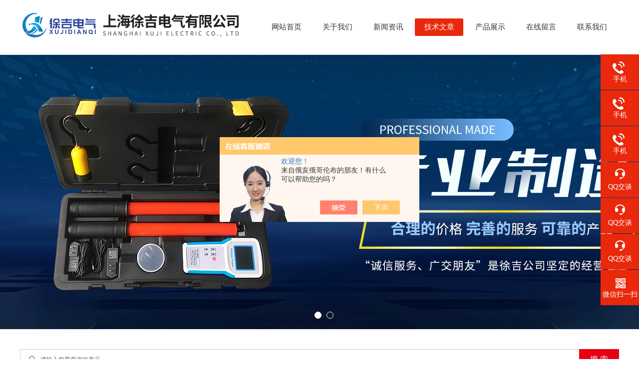

--- FILE ---
content_type: text/html; charset=utf-8
request_url: http://www.sute8888.com/Article-3120815.html
body_size: 12799
content:
<!DOCTYPE html PUBLIC "-//W3C//DTD XHTML 1.0 Transitional//EN" "http://www.w3.org/TR/xhtml1/DTD/xhtml1-transitional.dtd">
<html xmlns="http://www.w3.org/1999/xhtml">
<head>
<meta http-equiv="Content-Type" content="text/html; charset=utf-8" />
<meta http-equiv="x-ua-compatible" content="ie=edge,chrome=1">
<title>无线核相器高频传输，适应性强-上海徐吉电气有限公司</title>
<META NAME="Keywords" CONTENT="无线核相器">
<META NAME="Description" CONTENT="　　无线核相器具备很强的抗干扰性，符合（ EMC ）标准要求，适应各种电磁场干扰场合。将被测高电压相位信号由采集器取出，经过处理后直接发射出去。由核相仪接收并进行相位比较，对核相后的结果定位。无线核相器密封性好，操作方便，现场即可带电校验，且分量轻，携带方便，是核对相位的最佳工具。">
<link rel="stylesheet" type="text/css" href="/Skins/250269/css/style.css"  />
<script type="text/javascript" src="/Skins/250269/js/jquery.pack.js"></script>  
<script type="text/javascript" src="/Skins/250269/js/jquery.SuperSlide.js"></script>
<!--导航当前状态 JS-->
<script language="javascript" type="text/javascript"> 
	var nav= '4';
</script>
<!--导航当前状态 JS END-->
<link rel="shortcut icon" href="/skins/250269/favicon.ico">
<script type="application/ld+json">
{
"@context": "https://ziyuan.baidu.com/contexts/cambrian.jsonld",
"@id": "http://www.sute8888.com/Article-3120815.html",
"title": "无线核相器高频传输，适应性强",
"pubDate": "2022-08-31T15:41:55",
"upDate": "2022-08-31T15:41:55"
    }</script>
<script language="javaScript" src="/js/JSChat.js"></script><script language="javaScript">function ChatBoxClickGXH() { DoChatBoxClickGXH('https://chat.chem17.com',238994) }</script><script>!window.jQuery && document.write('<script src="https://public.mtnets.com/Plugins/jQuery/2.2.4/jquery-2.2.4.min.js">'+'</scr'+'ipt>');</script><script type="text/javascript" src="https://chat.chem17.com/chat/KFCenterBox/250269"></script><script type="text/javascript" src="https://chat.chem17.com/chat/KFLeftBox/250269"></script><script>
(function(){
var bp = document.createElement('script');
var curProtocol = window.location.protocol.split(':')[0];
if (curProtocol === 'https') {
bp.src = 'https://zz.bdstatic.com/linksubmit/push.js';
}
else {
bp.src = 'http://push.zhanzhang.baidu.com/push.js';
}
var s = document.getElementsByTagName("script")[0];
s.parentNode.insertBefore(bp, s);
})();
</script>
</head>

<body>
<div id="header">
  <div class="logo fl"><a href="/"><img src="/skins/250269/images/logo.png" alt="上海徐吉电气有限公司" /></a></div>
  <div id="menu" class="fr">
    <ul id="nav">
      <li id="navId1"><a href="/">网站首页</a></li>
      <li id="navId2"><a href="/aboutus.html">关于我们</a></li>
      <li id="navId3"><a href="/news.html">新闻资讯</a></li>
      <li id="navId4"><a href="/article.html">技术文章</a></li>
      <li id="navId5"><a href="/products.html">产品展示</a> </li>
      <li id="navId6"><a href="/order.html">在线留言</a></li>
      <li id="navId7"><a href="/contact.html">联系我们</a></li>
    </ul>
  </div>
</div>
<script language="javascript" type="text/javascript">
try {
  document.getElementById("navId" + nav).className = "cur";
}
catch (e) {}
</script>

<div id="banner_big" class="clearfix">
  <div class="picBtnLeft"> 
    <!-- 数字按钮-->
    <div class="hd">
      <ul>
        <li></li>
        <li></li>
      </ul>
    </div>
    <div class="bd">
      <ul>
        <li>
          <div class="bg"></div>
          <div class="pic"><a href="/"><img src="/skins/250269/images/banner1.jpg"/></a></div>
          <div class="title"><a></a></div>
        </li>
        <li>
          <div class="bg"></div>
          <div class="pic"><a href="/"><img src="/skins/250269/images/banner2.jpg"/></a></div>
          <div class="title"><a></a></div>
        </li>
      </ul>
    </div>
  </div>
  <script type="text/javascript">jQuery("#banner_big .picBtnLeft").slide({ mainCell:".bd ul",autoPlay:false });</script> 
</div>
<div class="sousuo">
  <form id="form1" name="tk"  method="post" onsubmit="return checkFrom(this);" action="/products.html">
    <input name="" type="submit" class="ss_an" value="搜 索"/>
    <input type="text" name="keyword" class="ss_input" onfocus="if (value =='请输入您要查询的产品'){value =''}" onblur="if (value =='')" value="请输入您要查询的产品" />
  </form>
</div>

<script src="http://www.chem17.com/mystat.aspx?u=sute9"></script>
<div id="contant">
  <div class="list_box"> 
    <div class="lift_zuo cl">
<div class="">  
        <div class="n_pro_list">
            <div class="proL">
            <div class="ttl">产品目录<img src="/Skins/250269/images/down.png" onclick="test(this)"></div>
            <ul class="yjk" id="div2">

                <li class="yj"><a href="/ParentList-1268923.html" class="yja">无线核相器</a><a style="cursor:Hand" onclick="showsubmenu('无线核相器')" class="dj">点击</a>
                <div id="submenu_无线核相器" style="display:none">
                <ul>
    	
                </ul>
                </div>
                </li> 
  
                <li class="yj"><a href="/ParentList-1419789.html" class="yja">WHX-300B无线核相仪</a><a style="cursor:Hand" onclick="showsubmenu('WHX-300B无线核相仪')" class="dj">点击</a>
                <div id="submenu_WHX-300B无线核相仪" style="display:none">
                <ul>
    	
                </ul>
                </div>
                </li> 
  
                <li class="yj"><a href="/ParentList-1419790.html" class="yja">WHX-600A无线高压核相仪</a><a style="cursor:Hand" onclick="showsubmenu('WHX-600A无线高压核相仪')" class="dj">点击</a>
                <div id="submenu_WHX-600A无线高压核相仪" style="display:none">
                <ul>
    	
                </ul>
                </div>
                </li> 
  
                <li class="yj"><a href="/ParentList-1419791.html" class="yja">SHX-2000YIII无线高压核相仪</a><a style="cursor:Hand" onclick="showsubmenu('SHX-2000YIII无线高压核相仪')" class="dj">点击</a>
                <div id="submenu_SHX-2000YIII无线高压核相仪" style="display:none">
                <ul>
    	
                </ul>
                </div>
                </li> 
  
                <li class="yj"><a href="/ParentList-1419792.html" class="yja">数字高压无线核相仪</a><a style="cursor:Hand" onclick="showsubmenu('数字高压无线核相仪')" class="dj">点击</a>
                <div id="submenu_数字高压无线核相仪" style="display:none">
                <ul>
    	
                </ul>
                </div>
                </li> 
  
                <li class="yj"><a href="/ParentList-1419793.html" class="yja">远程无线核相仪</a><a style="cursor:Hand" onclick="showsubmenu('远程无线核相仪')" class="dj">点击</a>
                <div id="submenu_远程无线核相仪" style="display:none">
                <ul>
    	
                </ul>
                </div>
                </li> 
  
                <li class="yj"><a href="/ParentList-1419794.html" class="yja">全智能无线核相仪</a><a style="cursor:Hand" onclick="showsubmenu('全智能无线核相仪')" class="dj">点击</a>
                <div id="submenu_全智能无线核相仪" style="display:none">
                <ul>
    	
                </ul>
                </div>
                </li> 
  
                <li class="yj"><a href="/ParentList-1420052.html" class="yja">WHX-700A无线核相仪</a><a style="cursor:Hand" onclick="showsubmenu('WHX-700A无线核相仪')" class="dj">点击</a>
                <div id="submenu_WHX-700A无线核相仪" style="display:none">
                <ul>
    	
                </ul>
                </div>
                </li> 
  
                <li class="yj"><a href="/ParentList-1419795.html" class="yja">卫星授时远程无线核相仪</a><a style="cursor:Hand" onclick="showsubmenu('卫星授时远程无线核相仪')" class="dj">点击</a>
                <div id="submenu_卫星授时远程无线核相仪" style="display:none">
                <ul>
    	
                </ul>
                </div>
                </li> 
  
                <li class="yj"><a href="/ParentList-1268920.html" class="yja">全智能无线核相器</a><a style="cursor:Hand" onclick="showsubmenu('全智能无线核相器')" class="dj">点击</a>
                <div id="submenu_全智能无线核相器" style="display:none">
                <ul>
    
                <li><a href="/SonList-1268921.html">全智能无线核相器</a></li>
	
                </ul>
                </div>
                </li> 
  
                <li class="yj"><a href="/ParentList-1268913.html" class="yja">远程无线核相器</a><a style="cursor:Hand" onclick="showsubmenu('远程无线核相器')" class="dj">点击</a>
                <div id="submenu_远程无线核相器" style="display:none">
                <ul>
    
                <li><a href="/SonList-1268914.html">远程无线核相器</a></li>
	
                </ul>
                </div>
                </li> 
  
                <li class="yj"><a href="/ParentList-1268907.html" class="yja">语音高压无线核相器</a><a style="cursor:Hand" onclick="showsubmenu('语音高压无线核相器')" class="dj">点击</a>
                <div id="submenu_语音高压无线核相器" style="display:none">
                <ul>
    
                <li><a href="/SonList-1268908.html">语音高压无线核相器</a></li>
	
                </ul>
                </div>
                </li> 
  
                <li class="yj"><a href="/ParentList-1268918.html" class="yja">数字高压无线核相器</a><a style="cursor:Hand" onclick="showsubmenu('数字高压无线核相器')" class="dj">点击</a>
                <div id="submenu_数字高压无线核相器" style="display:none">
                <ul>
    
                <li><a href="/SonList-1268919.html">数字高压无线核相器</a></li>
	
                </ul>
                </div>
                </li> 
  
                <li class="yj"><a href="/ParentList-1268915.html" class="yja">卫星授时远程无线核相器</a><a style="cursor:Hand" onclick="showsubmenu('卫星授时远程无线核相器')" class="dj">点击</a>
                <div id="submenu_卫星授时远程无线核相器" style="display:none">
                <ul>
    
                <li><a href="/SonList-1268916.html">卫星授时远程无线核相器</a></li>
	
                </ul>
                </div>
                </li> 
  
                <li class="yj"><a href="/ParentList-1268910.html" class="yja">卫星授时超远距离无线核相器</a><a style="cursor:Hand" onclick="showsubmenu('卫星授时超远距离无线核相器')" class="dj">点击</a>
                <div id="submenu_卫星授时超远距离无线核相器" style="display:none">
                <ul>
    
                <li><a href="/SonList-1268911.html">卫星授时超远距离无线核相器</a></li>
	
                </ul>
                </div>
                </li> 
  
                <li class="yj"><a href="/ParentList-1271555.html" class="yja">高压无线核相仪</a><a style="cursor:Hand" onclick="showsubmenu('高压无线核相仪')" class="dj">点击</a>
                <div id="submenu_高压无线核相仪" style="display:none">
                <ul>
    
                <li><a href="/SonList-1271557.html">高压无线核相器</a></li>
	
                </ul>
                </div>
                </li> 
  
                <li class="yj"><a href="/ParentList-1420803.html" class="yja">TAG-8000无线核相仪</a><a style="cursor:Hand" onclick="showsubmenu('TAG-8000无线核相仪')" class="dj">点击</a>
                <div id="submenu_TAG-8000无线核相仪" style="display:none">
                <ul>
    	
                </ul>
                </div>
                </li> 
  
                <li class="yj"><a href="/ParentList-1420804.html" class="yja">WHX-300C无线核相仪</a><a style="cursor:Hand" onclick="showsubmenu('WHX-300C无线核相仪')" class="dj">点击</a>
                <div id="submenu_WHX-300C无线核相仪" style="display:none">
                <ul>
    	
                </ul>
                </div>
                </li> 
  
                <li class="yj"><a href="/ParentList-1420805.html" class="yja">KT7900无线高低压核相仪</a><a style="cursor:Hand" onclick="showsubmenu('KT7900无线高低压核相仪')" class="dj">点击</a>
                <div id="submenu_KT7900无线高低压核相仪" style="display:none">
                <ul>
    	
                </ul>
                </div>
                </li> 
  
                <li class="yj"><a href="/ParentList-1420806.html" class="yja">KT6900B无线高低压核相仪</a><a style="cursor:Hand" onclick="showsubmenu('KT6900B无线高低压核相仪')" class="dj">点击</a>
                <div id="submenu_KT6900B无线高低压核相仪" style="display:none">
                <ul>
    	
                </ul>
                </div>
                </li> 
  
                <li class="yj"><a href="/ParentList-1420829.html" class="yja">KT6900无线高低压核相仪</a><a style="cursor:Hand" onclick="showsubmenu('KT6900无线高低压核相仪')" class="dj">点击</a>
                <div id="submenu_KT6900无线高低压核相仪" style="display:none">
                <ul>
    	
                </ul>
                </div>
                </li> 
  
                <li class="yj"><a href="/ParentList-1420837.html" class="yja">TAG6000高压无线核相器</a><a style="cursor:Hand" onclick="showsubmenu('TAG6000高压无线核相器')" class="dj">点击</a>
                <div id="submenu_TAG6000高压无线核相器" style="display:none">
                <ul>
    	
                </ul>
                </div>
                </li> 
  
                <li class="yj"><a href="/ParentList-1420850.html" class="yja">TAG5000型无线核相器</a><a style="cursor:Hand" onclick="showsubmenu('TAG5000型无线核相器')" class="dj">点击</a>
                <div id="submenu_TAG5000型无线核相器" style="display:none">
                <ul>
    	
                </ul>
                </div>
                </li> 
  
                <li class="yj"><a href="/ParentList-1420852.html" class="yja">WHX-I无线核相仪</a><a style="cursor:Hand" onclick="showsubmenu('WHX-I无线核相仪')" class="dj">点击</a>
                <div id="submenu_WHX-I无线核相仪" style="display:none">
                <ul>
    	
                </ul>
                </div>
                </li> 
  
                <li class="yj"><a href="/ParentList-916019.html" class="yja">高压无线核相器</a><a style="cursor:Hand" onclick="showsubmenu('高压无线核相器')" class="dj">点击</a>
                <div id="submenu_高压无线核相器" style="display:none">
                <ul>
    	
                </ul>
                </div>
                </li> 
  
                <li class="yj"><a href="/ParentList-1419796.html" class="yja">核相仪</a><a style="cursor:Hand" onclick="showsubmenu('核相仪')" class="dj">点击</a>
                <div id="submenu_核相仪" style="display:none">
                <ul>
    	
                </ul>
                </div>
                </li> 
  
                <li class="yj"><a href="/ParentList-1419797.html" class="yja">高压核相仪</a><a style="cursor:Hand" onclick="showsubmenu('高压核相仪')" class="dj">点击</a>
                <div id="submenu_高压核相仪" style="display:none">
                <ul>
    	
                </ul>
                </div>
                </li> 
  
                <li class="yj"><a href="/ParentList-1419798.html" class="yja">高压语音核相仪</a><a style="cursor:Hand" onclick="showsubmenu('高压语音核相仪')" class="dj">点击</a>
                <div id="submenu_高压语音核相仪" style="display:none">
                <ul>
    	
                </ul>
                </div>
                </li> 
  
                <li class="yj"><a href="/ParentList-1419799.html" class="yja">多功能核相仪</a><a style="cursor:Hand" onclick="showsubmenu('多功能核相仪')" class="dj">点击</a>
                <div id="submenu_多功能核相仪" style="display:none">
                <ul>
    	
                </ul>
                </div>
                </li> 
  
                <li class="yj"><a href="/ParentList-1419800.html" class="yja">FRD-10KV型语音核相仪</a><a style="cursor:Hand" onclick="showsubmenu('FRD-10KV型语音核相仪')" class="dj">点击</a>
                <div id="submenu_FRD-10KV型语音核相仪" style="display:none">
                <ul>
    	
                </ul>
                </div>
                </li> 
  
                <li class="yj"><a href="/ParentList-1419801.html" class="yja">FRD-10/35/110KV高压语音核相器</a><a style="cursor:Hand" onclick="showsubmenu('FRD-10/35/110KV高压语音核相器')" class="dj">点击</a>
                <div id="submenu_FRD-10/35/110KV高压语音核相器" style="display:none">
                <ul>
    	
                </ul>
                </div>
                </li> 
  
                <li class="yj"><a href="/ParentList-1419802.html" class="yja">DHX-II指针式高压核相仪</a><a style="cursor:Hand" onclick="showsubmenu('DHX-II指针式高压核相仪')" class="dj">点击</a>
                <div id="submenu_DHX-II指针式高压核相仪" style="display:none">
                <ul>
    	
                </ul>
                </div>
                </li> 
  
                <li class="yj"><a href="/ParentList-1419803.html" class="yja">高压核相器</a><a style="cursor:Hand" onclick="showsubmenu('高压核相器')" class="dj">点击</a>
                <div id="submenu_高压核相器" style="display:none">
                <ul>
    	
                </ul>
                </div>
                </li> 
  
                <li class="yj"><a href="/ParentList-1419804.html" class="yja">DHX型高压核相仪</a><a style="cursor:Hand" onclick="showsubmenu('DHX型高压核相仪')" class="dj">点击</a>
                <div id="submenu_DHX型高压核相仪" style="display:none">
                <ul>
    	
                </ul>
                </div>
                </li> 
  
                <li class="yj"><a href="/ParentList-1419805.html" class="yja">YH9010有线高压核相仪</a><a style="cursor:Hand" onclick="showsubmenu('YH9010有线高压核相仪')" class="dj">点击</a>
                <div id="submenu_YH9010有线高压核相仪" style="display:none">
                <ul>
    	
                </ul>
                </div>
                </li> 
  
                <li class="yj"><a href="/ParentList-1419992.html" class="yja">无线高低压核相仪</a><a style="cursor:Hand" onclick="showsubmenu('无线高低压核相仪')" class="dj">点击</a>
                <div id="submenu_无线高低压核相仪" style="display:none">
                <ul>
    	
                </ul>
                </div>
                </li> 
  
                <li class="yj"><a href="/ParentList-1420005.html" class="yja">无线高压相序测试仪</a><a style="cursor:Hand" onclick="showsubmenu('无线高压相序测试仪')" class="dj">点击</a>
                <div id="submenu_无线高压相序测试仪" style="display:none">
                <ul>
    
                <li><a href="/SonList-1420895.html">低压相序表</a></li>

                <li><a href="/SonList-1420894.html">三相数字相序表</a></li>
	
                </ul>
                </div>
                </li> 
  
                <li class="yj"><a href="/ParentList-1420346.html" class="yja">低压核相仪</a><a style="cursor:Hand" onclick="showsubmenu('低压核相仪')" class="dj">点击</a>
                <div id="submenu_低压核相仪" style="display:none">
                <ul>
    	
                </ul>
                </div>
                </li> 
  
                <li class="yj"><a href="/ParentList-1303898.html" class="yja">高压验电器</a><a style="cursor:Hand" onclick="showsubmenu('高压验电器')" class="dj">点击</a>
                <div id="submenu_高压验电器" style="display:none">
                <ul>
    	
                </ul>
                </div>
                </li> 
  
                <li class="yj"><a href="/ParentList-1301194.html" class="yja">绝缘胶垫 绝缘胶垫</a><a style="cursor:Hand" onclick="showsubmenu('绝缘胶垫 绝缘胶垫')" class="dj">点击</a>
                <div id="submenu_绝缘胶垫 绝缘胶垫" style="display:none">
                <ul>
    	
                </ul>
                </div>
                </li> 
  
                <li class="yj"><a href="/ParentList-1292646.html" class="yja">电力测试专用导线</a><a style="cursor:Hand" onclick="showsubmenu('电力测试专用导线')" class="dj">点击</a>
                <div id="submenu_电力测试专用导线" style="display:none">
                <ul>
    
                <li><a href="/SonList-1292665.html">DCC系列电力测试导线包</a></li>

                <li><a href="/SonList-1292664.html">高空测试钳</a></li>

                <li><a href="/SonList-1292663.html">JXZ系列接线柱</a></li>

                <li><a href="/SonList-1292661.html">CD系列接线柱</a></li>

                <li><a href="/SonList-1292660.html">DCC系列多功能插片</a></li>

                <li><a href="/SonList-1292658.html">CD系列多功能插片</a></li>

                <li><a href="/SonList-1292657.html">DCC系列多功能插头</a></li>

                <li><a href="/SonList-1292656.html">CD系列多功能插头</a></li>

                <li><a href="/SonList-1292655.html">多功能鳄鱼夹</a></li>

                <li><a href="/SonList-1292654.html">测试钳</a></li>

                <li><a href="/SonList-1292653.html">海豚夹</a></li>

                <li><a href="/SonList-1292652.html">护套夹子</a></li>

                <li><a href="/SonList-1292651.html">移动电缆盘</a></li>

                <li><a href="/SonList-1292650.html">电力测试专用导线</a></li>

                <li><a href="/SonList-1292648.html">铝合金仪表箱/车</a></li>

                <li><a href="/SonList-1292647.html">测试表笔</a></li>
	
                </ul>
                </div>
                </li> 
  
                <li class="yj"><a href="/ParentList-1283443.html" class="yja">绝缘电阻测试仪</a><a style="cursor:Hand" onclick="showsubmenu('绝缘电阻测试仪')" class="dj">点击</a>
                <div id="submenu_绝缘电阻测试仪" style="display:none">
                <ul>
    
                <li><a href="/SonList-1283462.html">BC系列绝缘电阻测试仪</a></li>

                <li><a href="/SonList-1283461.html">GJC-10KV高压绝缘电阻测试仪</a></li>
	
                </ul>
                </div>
                </li> 
  
                <li class="yj"><a href="/ParentList-1275178.html" class="yja">电缆故障测试仪</a><a style="cursor:Hand" onclick="showsubmenu('电缆故障测试仪')" class="dj">点击</a>
                <div id="submenu_电缆故障测试仪" style="display:none">
                <ul>
    
                <li><a href="/SonList-1275196.html">直流耐压烧穿源</a></li>

                <li><a href="/SonList-1275195.html">交联电缆外护套故障测试仪</a></li>

                <li><a href="/SonList-1275194.html">漏水检测仪</a></li>

                <li><a href="/SonList-1275193.html">直埋电缆故障测试仪</a></li>

                <li><a href="/SonList-1275192.html">光电缆路由探测仪</a></li>

                <li><a href="/SonList-1275191.html">通讯电缆故障测试仪</a></li>

                <li><a href="/SonList-1275190.html">地下电缆探测仪</a></li>

                <li><a href="/SonList-1275189.html">地埋线电缆故障测试仪</a></li>

                <li><a href="/SonList-1275188.html">路灯电缆故障检测仪</a></li>

                <li><a href="/SonList-1275187.html">电力电缆故障测试高压电源</a></li>

                <li><a href="/SonList-1275186.html">ST-2000电缆识别仪</a></li>

                <li><a href="/SonList-1275185.html">ST-6600B管线仪</a></li>

                <li><a href="/SonList-1275184.html">ST-6601A电缆试扎器</a></li>

                <li><a href="/SonList-1275183.html">电力电缆故障测试仪</a></li>

                <li><a href="/SonList-1275182.html">ST-3000B微机型电缆故障测试仪</a></li>

                <li><a href="/SonList-1275181.html">SDDL-2014智能电缆故障管理系统</a></li>

                <li><a href="/SonList-1275180.html">ST-2000型电缆故障测试仪</a></li>

                <li><a href="/SonList-1275179.html">ST-3000型电缆故障测试仪</a></li>
	
                </ul>
                </div>
                </li> 
  
                <li class="yj"><a href="/ParentList-1274348.html" class="yja">微机继电保护测试仪</a><a style="cursor:Hand" onclick="showsubmenu('微机继电保护测试仪')" class="dj">点击</a>
                <div id="submenu_微机继电保护测试仪" style="display:none">
                <ul>
    
                <li><a href="/SonList-1274359.html">SUTE660型三相微机继电保护测试系统</a></li>

                <li><a href="/SonList-1274358.html">三相微机继电保护测试系统</a></li>

                <li><a href="/SonList-1274356.html">SUTE330型三相微机继电保护测试仪</a></li>

                <li><a href="/SonList-1274355.html">六相继电保护测试仪</a></li>

                <li><a href="/SonList-1274354.html">SUTE990六相微机继电保护测试管理系统</a></li>

                <li><a href="/SonList-1274353.html">SUTE2013 光数字继电保护测试仪</a></li>

                <li><a href="/SonList-1274351.html">KJ660型微机继电保护测试仪</a></li>

                <li><a href="/SonList-1274350.html">KJ330型微机继电保护测试仪</a></li>
	
                </ul>
                </div>
                </li> 
  
                <li class="yj"><a href="/ParentList-1273929.html" class="yja">HY-103工作测振仪</a><a style="cursor:Hand" onclick="showsubmenu('HY-103工作测振仪')" class="dj">点击</a>
                <div id="submenu_HY-103工作测振仪" style="display:none">
                <ul>
    
                <li><a href="/SonList-1273950.html">HY检测仪器仪表</a></li>

                <li><a href="/SonList-1273947.html">振动变送器</a></li>

                <li><a href="/SonList-1273946.html">振动开关</a></li>

                <li><a href="/SonList-1273945.html">XZK振动监控仪</a></li>

                <li><a href="/SonList-1273943.html">ZDY振动测量仪</a></li>

                <li><a href="/SonList-1273942.html">粒子计数器</a></li>

                <li><a href="/SonList-1273941.html">测温笔</a></li>

                <li><a href="/SonList-1273939.html">测厚仪</a></li>

                <li><a href="/SonList-1273938.html">电脑振动噪声测量仪</a></li>

                <li><a href="/SonList-1273937.html">VIB-15信号变送器</a></li>

                <li><a href="/SonList-1273936.html">精密诊断仪器</a></li>

                <li><a href="/SonList-1273935.html">振动测量仪</a></li>

                <li><a href="/SonList-1273933.html">BT2000智能轴承测试仪</a></li>

                <li><a href="/SonList-1273932.html">VM63A便携式数显测振仪</a></li>

                <li><a href="/SonList-1273931.html">便携式动平衡测量仪</a></li>
	
                </ul>
                </div>
                </li> 
  
                <li class="yj"><a href="/ParentList-1273040.html" class="yja">数字双钳相位伏安表</a><a style="cursor:Hand" onclick="showsubmenu('数字双钳相位伏安表')" class="dj">点击</a>
                <div id="submenu_数字双钳相位伏安表" style="display:none">
                <ul>
    
                <li><a href="/SonList-1273055.html">双钳相位伏安表</a></li>

                <li><a href="/SonList-1273054.html">智能工频相位仪</a></li>

                <li><a href="/SonList-1273053.html">MG2000数字式双钳相位表</a></li>

                <li><a href="/SonList-1273052.html">MG2000B数字双钳相位表</a></li>

                <li><a href="/SonList-1273051.html">ML12A钳形相位伏安表</a></li>

                <li><a href="/SonList-1273050.html">ML12B双钳相位伏安表</a></li>

                <li><a href="/SonList-1273049.html">SMG2000E双钳相位表</a></li>

                <li><a href="/SonList-1273048.html">SMG2000B相位表</a></li>

                <li><a href="/SonList-1273047.html">伏安相位表类</a></li>

                <li><a href="/SonList-1273046.html">三相用电检查仪</a></li>

                <li><a href="/SonList-1273045.html">六路差动保护矢量分析</a></li>

                <li><a href="/SonList-1273044.html">三相伏安表</a></li>

                <li><a href="/SonList-1273043.html">VC850相序表</a></li>

                <li><a href="/SonList-1273042.html">三相多功能伏安相位仪</a></li>

                <li><a href="/SonList-1273041.html">数字双钳相位伏安表</a></li>
	
                </ul>
                </div>
                </li> 
  
                <li class="yj"><a href="/ParentList-1272674.html" class="yja">无局放试验变压器</a><a style="cursor:Hand" onclick="showsubmenu('无局放试验变压器')" class="dj">点击</a>
                <div id="submenu_无局放试验变压器" style="display:none">
                <ul>
    
                <li><a href="/SonList-1272685.html">无局放试验变压器</a></li>

                <li><a href="/SonList-1272684.html">局部放电检测系统</a></li>

                <li><a href="/SonList-1272682.html">校正方波发生器</a></li>

                <li><a href="/SonList-1272681.html">耦合电容器</a></li>

                <li><a href="/SonList-1272679.html">电源隔离滤波器</a></li>

                <li><a href="/SonList-1272677.html">冲击电流发生器</a></li>

                <li><a href="/SonList-1272676.html">冲击电压发生器</a></li>

                <li><a href="/SonList-1272675.html">互感器开路电压测试仪</a></li>
	
                </ul>
                </div>
                </li> 
  
                <li class="yj"><a href="/ParentList-1272195.html" class="yja">高压试验变压器</a><a style="cursor:Hand" onclick="showsubmenu('高压试验变压器')" class="dj">点击</a>
                <div id="submenu_高压试验变压器" style="display:none">
                <ul>
    
                <li><a href="/SonList-1272207.html">油浸高压试验变压器</a></li>

                <li><a href="/SonList-1272206.html">干式高压试验变压器</a></li>

                <li><a href="/SonList-1272205.html">充气式高压试验变压器</a></li>

                <li><a href="/SonList-1272204.html">超轻型试验变压器</a></li>

                <li><a href="/SonList-1272203.html">串激式高压试验变压器</a></li>

                <li><a href="/SonList-1272202.html">试验变压器控制台</a></li>

                <li><a href="/SonList-1272200.html">试验变压器控制箱</a></li>

                <li><a href="/SonList-1272199.html">工频耐压试验机</a></li>

                <li><a href="/SonList-1272197.html">保护水阻</a></li>

                <li><a href="/SonList-1272196.html">FDB放电保护球隙</a></li>
	
                </ul>
                </div>
                </li> 
  
                <li class="yj"><a href="/ParentList-1282916.html" class="yja">轴承感应加热器</a><a style="cursor:Hand" onclick="showsubmenu('轴承感应加热器')" class="dj">点击</a>
                <div id="submenu_轴承感应加热器" style="display:none">
                <ul>
    
                <li><a href="/SonList-1282945.html">轴承感应加热器</a></li>

                <li><a href="/SonList-1282944.html">轴承加热器</a></li>

                <li><a href="/SonList-1282942.html">轴承智能加热器</a></li>

                <li><a href="/SonList-1282941.html">轴承自控加热器</a></li>

                <li><a href="/SonList-1282940.html">轴承涡流加热器</a></li>

                <li><a href="/SonList-1282939.html">齿轮快速加热器</a></li>

                <li><a href="/SonList-1282937.html">平板式轴承加热器</a></li>

                <li><a href="/SonList-1282935.html">电磁感应加热器</a></li>

                <li><a href="/SonList-1282934.html">塔式感应加热器</a></li>

                <li><a href="/SonList-1282932.html">电磁感应拆卸器</a></li>

                <li><a href="/SonList-1282931.html">轴承安装工具</a></li>

                <li><a href="/SonList-1282930.html">联轴器</a></li>

                <li><a href="/SonList-1282929.html">齿轮加热器</a></li>

                <li><a href="/SonList-1282927.html">电机壳加热器</a></li>

                <li><a href="/SonList-1282926.html">H型联轴器加热器</a></li>

                <li><a href="/SonList-1282925.html">活塞加热器</a></li>

                <li><a href="/SonList-1282923.html">连杆小头加热器</a></li>

                <li><a href="/SonList-1282922.html">齿圈加热器</a></li>

                <li><a href="/SonList-1282921.html">拆卸加热器</a></li>

                <li><a href="/SonList-1282920.html">微电脑加热器</a></li>

                <li><a href="/SonList-1282919.html">轧机轴承内套拆装加热器</a></li>

                <li><a href="/SonList-1282918.html">电机转子加热器</a></li>

                <li><a href="/SonList-1282917.html">端盖侧盖加热器</a></li>
	
                </ul>
                </div>
                </li> 
  
                <li class="yj"><a href="/ParentList-1282388.html" class="yja">变压器直流电阻测试仪</a><a style="cursor:Hand" onclick="showsubmenu('变压器直流电阻测试仪')" class="dj">点击</a>
                <div id="submenu_变压器直流电阻测试仪" style="display:none">
                <ul>
    
                <li><a href="/SonList-1282405.html">ZZ-1A变压器直流电阻速测仪</a></li>

                <li><a href="/SonList-1282404.html">ZZ-2直流电阻快速测试仪</a></li>

                <li><a href="/SonList-1282403.html">ZZ-3A变压器直流电阻测试仪</a></li>

                <li><a href="/SonList-1282402.html">ZZ-5A变压器直流电阻测试仪</a></li>

                <li><a href="/SonList-1282401.html">STZR线圈电阻快速测试仪</a></li>

                <li><a href="/SonList-1282400.html">ZZC-10A直流电阻快速测试仪</a></li>

                <li><a href="/SonList-1282399.html">YDZ变压器直阻速测仪</a></li>

                <li><a href="/SonList-1282398.html">ZZC-20A直流电阻快速测试仪</a></li>

                <li><a href="/SonList-1282397.html">ZGY-10A直流电阻测试仪</a></li>

                <li><a href="/SonList-1282396.html">ZZC-50A直流电阻快速测试仪</a></li>

                <li><a href="/SonList-1282394.html">ZGY-5变压器直流电阻测试仪</a></li>

                <li><a href="/SonList-1282393.html">ZGY-0510型变压器直流测试仪</a></li>

                <li><a href="/SonList-1282391.html">ZGY-3变压器直流电阻测试仪</a></li>

                <li><a href="/SonList-1282389.html">直流电机片间电阻测试仪</a></li>
	
                </ul>
                </div>
                </li> 
  
                <li class="yj"><a href="/ParentList-1282169.html" class="yja">互感器测试仪</a><a style="cursor:Hand" onclick="showsubmenu('互感器测试仪')" class="dj">点击</a>
                <div id="submenu_互感器测试仪" style="display:none">
                <ul>
    
                <li><a href="/SonList-1282182.html">电压法全自动互感器测试仪</a></li>

                <li><a href="/SonList-1282181.html">变频式互感器综合测试仪</a></li>

                <li><a href="/SonList-1282180.html">SUTE电压法全自动互感器综合测试仪</a></li>

                <li><a href="/SonList-1282178.html">SUTE-E全自动互感器综合测试仪</a></li>

                <li><a href="/SonList-1282176.html">SUTED全自动互感器伏安特性测试仪</a></li>

                <li><a href="/SonList-1282175.html">SUTEC全自动互感器伏安特性测试仪</a></li>

                <li><a href="/SonList-1282174.html">SUTEB全自动互感器伏安特性测试仪</a></li>

                <li><a href="/SonList-1282172.html">SUTEA互感器伏安特性测试仪</a></li>

                <li><a href="/SonList-1282170.html">互感器特性综合测试仪</a></li>
	
                </ul>
                </div>
                </li> 
  
                <li class="yj"><a href="/ParentList-1282106.html" class="yja">三通道直流电阻测试仪</a><a style="cursor:Hand" onclick="showsubmenu('三通道直流电阻测试仪')" class="dj">点击</a>
                <div id="submenu_三通道直流电阻测试仪" style="display:none">
                <ul>
    
                <li><a href="/SonList-1282113.html">L3340三通道助磁直阻测试仪</a></li>

                <li><a href="/SonList-1282112.html">L3320三通道助磁直阻测试仪</a></li>

                <li><a href="/SonList-1282111.html">L3320D三通道直流电阻测试仪</a></li>

                <li><a href="/SonList-1282110.html">L3310三通道助磁直阻测试仪</a></li>

                <li><a href="/SonList-1282109.html">STZZ-S10A三回路变压器直流电阻测试仪</a></li>

                <li><a href="/SonList-1282107.html">三通道直流电阻测试仪</a></li>
	
                </ul>
                </div>
                </li> 
  
                <li class="yj"><a href="/ParentList-1282061.html" class="yja">三相电容电感测试仪</a><a style="cursor:Hand" onclick="showsubmenu('三相电容电感测试仪')" class="dj">点击</a>
                <div id="submenu_三相电容电感测试仪" style="display:none">
                <ul>
    
                <li><a href="/SonList-1282066.html">全自动电容电桥测试仪</a></li>

                <li><a href="/SonList-1282065.html">配网电容电流测试仪</a></li>

                <li><a href="/SonList-1282063.html">电容电感测试仪</a></li>

                <li><a href="/SonList-1282062.html">三相电容电感测试仪</a></li>
	
                </ul>
                </div>
                </li> 
  
                <li class="yj"><a href="/ParentList-1282031.html" class="yja">耐电压测试仪</a><a style="cursor:Hand" onclick="showsubmenu('耐电压测试仪')" class="dj">点击</a>
                <div id="submenu_耐电压测试仪" style="display:none">
                <ul>
    
                <li><a href="/SonList-1282035.html">耐电压测试仪</a></li>

                <li><a href="/SonList-1282034.html">交直流耐压测试仪</a></li>

                <li><a href="/SonList-1282033.html">绝缘耐压测试仪</a></li>

                <li><a href="/SonList-1282032.html">通用型接地电阻测试仪</a></li>
	
                </ul>
                </div>
                </li> 
  
                <li class="yj"><a href="/ParentList-1282019.html" class="yja">变压器特性综合测试台</a><a style="cursor:Hand" onclick="showsubmenu('变压器特性综合测试台')" class="dj">点击</a>
                <div id="submenu_变压器特性综合测试台" style="display:none">
                <ul>
    
                <li><a href="/SonList-1282023.html">变压器特性综合测试台</a></li>

                <li><a href="/SonList-1282022.html">SM-9605智能型全自动耐压试验仪</a></li>

                <li><a href="/SonList-1282021.html">交直流耐压测试仪</a></li>

                <li><a href="/SonList-1282020.html">工频耐压试验仪</a></li>
	
                </ul>
                </div>
                </li> 
  
                <li class="yj"><a href="/ParentList-1281896.html" class="yja">氧化锌避雷器测试仪</a><a style="cursor:Hand" onclick="showsubmenu('氧化锌避雷器测试仪')" class="dj">点击</a>
                <div id="submenu_氧化锌避雷器测试仪" style="display:none">
                <ul>
    
                <li><a href="/SonList-1281903.html">FC-2G防雷器测试仪</a></li>

                <li><a href="/SonList-1281902.html">FC-2GB防雷器测试仪</a></li>

                <li><a href="/SonList-1281901.html">YBL-IV氧化锌避雷器测试仪</a></li>

                <li><a href="/SonList-1281900.html">MOA-30KV氧化锌避雷器直流参数检测仪</a></li>

                <li><a href="/SonList-1281899.html">YBL-III氧化锌避雷器带电测试仪</a></li>
	
                </ul>
                </div>
                </li> 
  
                <li class="yj"><a href="/ParentList-1281718.html" class="yja">绝缘油介电强度测试仪</a><a style="cursor:Hand" onclick="showsubmenu('绝缘油介电强度测试仪')" class="dj">点击</a>
                <div id="submenu_绝缘油介电强度测试仪" style="display:none">
                <ul>
    
                <li><a href="/SonList-1281735.html">六油杯绝缘油介质电强度测试仪</a></li>

                <li><a href="/SonList-1281734.html">JJC-II微电脑绝缘油介电强度测试仪</a></li>

                <li><a href="/SonList-1281731.html">STJC-II微电脑绝缘油介电强度测试仪</a></li>

                <li><a href="/SonList-1281730.html">TE6080油耐压全自动测试仪</a></li>

                <li><a href="/SonList-1281729.html">SUTE986T六油杯绝缘油介质电强度测试仪</a></li>

                <li><a href="/SonList-1281728.html">SUTE983三杯电脑全自动试油器</a></li>

                <li><a href="/SonList-1281727.html">SUTE981B绝缘油介电强度测试仪</a></li>

                <li><a href="/SonList-1281726.html">ZIJJ-II绝缘油介电强度测试仪</a></li>

                <li><a href="/SonList-1281724.html">HCJ-9201绝缘油介电强度测试仪</a></li>

                <li><a href="/SonList-1281722.html">电线发弧耐电压弯曲试验机</a></li>

                <li><a href="/SonList-1281720.html">试油杯</a></li>
	
                </ul>
                </div>
                </li> 
  
                <li class="yj"><a href="/ParentList-1281650.html" class="yja">绝缘靴手套耐压试验装置</a><a style="cursor:Hand" onclick="showsubmenu('绝缘靴手套耐压试验装置')" class="dj">点击</a>
                <div id="submenu_绝缘靴手套耐压试验装置" style="display:none">
                <ul>
    
                <li><a href="/SonList-1281653.html">YTM-II型绝缘靴手套耐压试验装置</a></li>

                <li><a href="/SonList-1281652.html">ST2808绝缘靴手套耐压试验装置</a></li>

                <li><a href="/SonList-1281651.html">绝缘安全工器具智能测试平台</a></li>
	
                </ul>
                </div>
                </li> 
  
                <li class="yj"><a href="/ParentList-1281356.html" class="yja">抽油机多用表</a><a style="cursor:Hand" onclick="showsubmenu('抽油机多用表')" class="dj">点击</a>
                <div id="submenu_抽油机多用表" style="display:none">
                <ul>
    
                <li><a href="/SonList-1281381.html">ETCR3200双钳接地电阻测试仪</a></li>

                <li><a href="/SonList-1281380.html">非接触型检相器</a></li>

                <li><a href="/SonList-1281378.html">钳形接地电阻仪</a></li>

                <li><a href="/SonList-1281377.html">接地电阻在线检测仪</a></li>

                <li><a href="/SonList-1281375.html">数字式接地电阻仪</a></li>

                <li><a href="/SonList-1281374.html">智能型等电位测试仪</a></li>

                <li><a href="/SonList-1281373.html">双钳相位伏安表</a></li>

                <li><a href="/SonList-1281372.html">抽油机多用表</a></li>

                <li><a href="/SonList-1281370.html">电能质量分析仪</a></li>

                <li><a href="/SonList-1281369.html">高精度钳形泄漏电流表</a></li>

                <li><a href="/SonList-1281368.html">超大口径钳形泄漏电流表</a></li>

                <li><a href="/SonList-1281367.html">大口径三相钳形功率表</a></li>

                <li><a href="/SonList-1281366.html">泄漏电流监测仪</a></li>

                <li><a href="/SonList-1281365.html">漏电保护器测试仪</a></li>

                <li><a href="/SonList-1281364.html">高低压钳形电流表</a></li>

                <li><a href="/SonList-1281363.html">氧化锌避雷器测试仪</a></li>

                <li><a href="/SonList-1281362.html">互感器电流变比测试仪</a></li>

                <li><a href="/SonList-1281361.html">无线高压变比测试仪</a></li>

                <li><a href="/SonList-1281360.html">钳形泄漏电流传感器</a></li>

                <li><a href="/SonList-1281359.html">高压钳形漏电流传感器</a></li>

                <li><a href="/SonList-1281358.html">超大口径钳形电流传感器</a></li>

                <li><a href="/SonList-1281357.html">开合式泄漏电流传感器</a></li>
	
                </ul>
                </div>
                </li> 
  
                <li class="yj"><a href="/ParentList-1281212.html" class="yja">三相电动调压器</a><a style="cursor:Hand" onclick="showsubmenu('三相电动调压器')" class="dj">点击</a>
                <div id="submenu_三相电动调压器" style="display:none">
                <ul>
    
                <li><a href="/SonList-1281222.html">SG隔离变压器</a></li>

                <li><a href="/SonList-1281221.html">大功率智能稳压器</a></li>

                <li><a href="/SonList-1281220.html">平衡式稳压器</a></li>

                <li><a href="/SonList-1281219.html">小型稳压器</a></li>

                <li><a href="/SonList-1281218.html">隔离变压器</a></li>

                <li><a href="/SonList-1281217.html">三相自耦变压器</a></li>

                <li><a href="/SonList-1281216.html">升降变压器</a></li>

                <li><a href="/SonList-1281215.html">柱式调压器</a></li>

                <li><a href="/SonList-1281214.html">手动环形调压器</a></li>

                <li><a href="/SonList-1281213.html">电动环形调压器</a></li>
	
                </ul>
                </div>
                </li> 
  
                <li class="yj"><a href="/ParentList-1280613.html" class="yja">导体电阻测量夹具</a><a style="cursor:Hand" onclick="showsubmenu('导体电阻测量夹具')" class="dj">点击</a>
                <div id="submenu_导体电阻测量夹具" style="display:none">
                <ul>
    
                <li><a href="/SonList-1280627.html">导体电阻测量夹具</a></li>

                <li><a href="/SonList-1280626.html">数字微欧计</a></li>

                <li><a href="/SonList-1280625.html">电雷测试仪</a></li>

                <li><a href="/SonList-1280624.html">直流数字电阻测量仪</a></li>

                <li><a href="/SonList-1280623.html">直流检流计</a></li>

                <li><a href="/SonList-1280622.html">数字万用表</a></li>

                <li><a href="/SonList-1280620.html">电压电流发生器</a></li>

                <li><a href="/SonList-1280619.html">直流单双臂电桥</a></li>

                <li><a href="/SonList-1280618.html">直流电阻箱</a></li>

                <li><a href="/SonList-1280617.html">交直流电阻器</a></li>

                <li><a href="/SonList-1280616.html">学生式电位差计</a></li>

                <li><a href="/SonList-1280615.html">直流电位差计</a></li>

                <li><a href="/SonList-1280614.html">数显电位差计</a></li>
	
                </ul>
                </div>
                </li> 
  
                <li class="yj"><a href="/ParentList-1280384.html" class="yja">滑线变阻器</a><a style="cursor:Hand" onclick="showsubmenu('滑线变阻器')" class="dj">点击</a>
                <div id="submenu_滑线变阻器" style="display:none">
                <ul>
    
                <li><a href="/SonList-1280410.html">教学用滑线变阻器</a></li>

                <li><a href="/SonList-1280409.html">手推滑线变阻器</a></li>

                <li><a href="/SonList-1280408.html">低压电器测试电阻箱</a></li>

                <li><a href="/SonList-1280406.html">启动调速电阻箱</a></li>

                <li><a href="/SonList-1280405.html">BUR制动电阻箱</a></li>

                <li><a href="/SonList-1280404.html">开关电源老化架</a></li>

                <li><a href="/SonList-1280403.html">发电机模拟负载箱</a></li>

                <li><a href="/SonList-1280402.html">RLC交流负载箱</a></li>

                <li><a href="/SonList-1280401.html">LDRL感性负载箱</a></li>

                <li><a href="/SonList-1280400.html">LD纯阻性负载箱</a></li>

                <li><a href="/SonList-1280399.html">弧焊电源测试负载箱</a></li>

                <li><a href="/SonList-1280398.html">大功率电源测试负载箱</a></li>

                <li><a href="/SonList-1280397.html">太阳能光伏产品测试负载箱</a></li>

                <li><a href="/SonList-1280396.html">直流发电机负载测试装置</a></li>

                <li><a href="/SonList-1280395.html">直流电源UPS负载箱</a></li>

                <li><a href="/SonList-1280394.html">ZX10电阻器</a></li>

                <li><a href="/SonList-1280393.html">ZX25型不锈钢电阻器</a></li>

                <li><a href="/SonList-1280392.html">ZX15螺旋式电阻器</a></li>

                <li><a href="/SonList-1280390.html">ZB1-ZB4板型电阻器</a></li>

                <li><a href="/SonList-1280389.html">RXLG铝合金电阻器</a></li>

                <li><a href="/SonList-1280388.html">RXG20波纹线绕电阻器</a></li>

                <li><a href="/SonList-1280387.html">BC1瓷盘变阻器</a></li>

                <li><a href="/SonList-1280386.html">RX型线绕功率电阻器</a></li>

                <li><a href="/SonList-1280385.html">滑线变阻器</a></li>
	
                </ul>
                </div>
                </li> 
  
                <li class="yj"><a href="/ParentList-1280164.html" class="yja">双臂电桥</a><a style="cursor:Hand" onclick="showsubmenu('双臂电桥')" class="dj">点击</a>
                <div id="submenu_双臂电桥" style="display:none">
                <ul>
    
                <li><a href="/SonList-1280189.html">直流电阻箱</a></li>

                <li><a href="/SonList-1280188.html">直流检流计</a></li>

                <li><a href="/SonList-1280187.html">变压比电桥</a></li>

                <li><a href="/SonList-1280186.html">转换开关箱</a></li>

                <li><a href="/SonList-1280185.html">双臂电桥</a></li>

                <li><a href="/SonList-1280184.html">单臂电桥</a></li>

                <li><a href="/SonList-1280183.html">电位差计</a></li>

                <li><a href="/SonList-1280182.html">电阻测量仪</a></li>

                <li><a href="/SonList-1280181.html">标准电阻</a></li>

                <li><a href="/SonList-1280180.html">恒速器</a></li>

                <li><a href="/SonList-1280179.html">接地电阻检定装置</a></li>

                <li><a href="/SonList-1280178.html">兆欧表标准电阻器</a></li>

                <li><a href="/SonList-1280177.html">电桥夹具</a></li>

                <li><a href="/SonList-1280176.html">电雷测试仪</a></li>

                <li><a href="/SonList-1280175.html">万能电桥</a></li>

                <li><a href="/SonList-1280174.html">标准电池</a></li>

                <li><a href="/SonList-1280173.html">交直流电阻箱</a></li>

                <li><a href="/SonList-1280172.html">十进电感箱</a></li>

                <li><a href="/SonList-1280171.html">标准电容箱</a></li>

                <li><a href="/SonList-1280170.html">标准电感箱</a></li>

                <li><a href="/SonList-1280169.html">数字式电桥</a></li>

                <li><a href="/SonList-1280168.html">单双臂两用电桥</a></li>

                <li><a href="/SonList-1280167.html">电源标准器</a></li>

                <li><a href="/SonList-1280166.html">数字微欧计</a></li>

                <li><a href="/SonList-1280165.html">十进电容箱</a></li>
	
                </ul>
                </div>
                </li> 
  
                <li class="yj"><a href="/ParentList-1278928.html" class="yja">全自动闪点测定仪</a><a style="cursor:Hand" onclick="showsubmenu('全自动闪点测定仪')" class="dj">点击</a>
                <div id="submenu_全自动闪点测定仪" style="display:none">
                <ul>
    
                <li><a href="/SonList-1279772.html">环保测量仪器</a></li>

                <li><a href="/SonList-1279771.html">氧化安定性测定仪</a></li>

                <li><a href="/SonList-1279770.html">冷滤点测定仪</a></li>

                <li><a href="/SonList-1279769.html">蒸馏测定仪</a></li>

                <li><a href="/SonList-1279768.html">变压器油ph测定仪</a></li>

                <li><a href="/SonList-1279767.html">温度自动控制烘箱</a></li>

                <li><a href="/SonList-1278954.html">耐油防腐涂料电阻率测定仪</a></li>

                <li><a href="/SonList-1278953.html">微量水分测定仪</a></li>

                <li><a href="/SonList-1278952.html">全自动闪点测定仪</a></li>

                <li><a href="/SonList-1278951.html">全自动张力测定仪</a></li>

                <li><a href="/SonList-1278950.html">全自动振荡仪</a></li>

                <li><a href="/SonList-1278949.html">运动粘度测定仪</a></li>

                <li><a href="/SonList-1278948.html">环形压敏电阻测定仪</a></li>

                <li><a href="/SonList-1278947.html">石油密度测定仪</a></li>

                <li><a href="/SonList-1278946.html">油品颗粒计数仪</a></li>

                <li><a href="/SonList-1278945.html">石油产品酸值自动测定仪</a></li>

                <li><a href="/SonList-1278944.html">换液器</a></li>

                <li><a href="/SonList-1278943.html">气体进样瓶</a></li>

                <li><a href="/SonList-1278942.html">绝缘油介损全自动测定仪</a></li>

                <li><a href="/SonList-1278941.html">绝缘油耐压测定仪</a></li>

                <li><a href="/SonList-1278940.html">水溶性酸测定仪</a></li>

                <li><a href="/SonList-1278939.html">体积电阻率测定仪</a></li>

                <li><a href="/SonList-1278938.html">石油破、抗乳化测定仪</a></li>

                <li><a href="/SonList-1278937.html">精密露点仪</a></li>

                <li><a href="/SonList-1278936.html">石油产品倾点测定仪</a></li>

                <li><a href="/SonList-1278935.html">绝缘油含气量全自动测定仪</a></li>

                <li><a href="/SonList-1278934.html">SF6气体检漏仪</a></li>

                <li><a href="/SonList-1278933.html">气相色谱分析系统</a></li>

                <li><a href="/SonList-1278932.html">超声波清洗机</a></li>

                <li><a href="/SonList-1278931.html">空气释放值自动测定仪</a></li>

                <li><a href="/SonList-1278930.html">润滑油泡沫特性自动测定仪</a></li>

                <li><a href="/SonList-1278929.html">多功能液相锈蚀测定仪</a></li>
	
                </ul>
                </div>
                </li> 
  
                <li class="yj"><a href="/ParentList-1277880.html" class="yja">红外线测温仪</a><a style="cursor:Hand" onclick="showsubmenu('红外线测温仪')" class="dj">点击</a>
                <div id="submenu_红外线测温仪" style="display:none">
                <ul>
    
                <li><a href="/SonList-1277907.html">testo460红外线测温仪</a></li>

                <li><a href="/SonList-1277905.html">F65红外线测温仪</a></li>

                <li><a href="/SonList-1277903.html">3I1ML3红外线测温仪</a></li>

                <li><a href="/SonList-1277902.html">EC-80红外线测温仪</a></li>

                <li><a href="/SonList-1277901.html">TN425红外线测温仪</a></li>

                <li><a href="/SonList-1277899.html">GM2200红外线测温仪</a></li>

                <li><a href="/SonList-1277897.html">HD520红外线测温仪</a></li>

                <li><a href="/SonList-1277895.html">ST650红外线测温仪</a></li>

                <li><a href="/SonList-1277894.html">DT-9860红外测温仪</a></li>

                <li><a href="/SonList-1277893.html">TM330红外测温仪</a></li>

                <li><a href="/SonList-1277891.html">HT-867红外测温仪</a></li>

                <li><a href="/SonList-1277890.html">AZ8857红外线测温仪</a></li>

                <li><a href="/SonList-1277887.html">ET990红外线测温仪</a></li>

                <li><a href="/SonList-1277885.html">ST700红外线测温仪</a></li>

                <li><a href="/SonList-1277884.html">OT-8819H红外线测温仪</a></li>

                <li><a href="/SonList-1277883.html">IRT-3000M红外线测温仪</a></li>

                <li><a href="/SonList-1277882.html">AR300+红外线测温仪</a></li>

                <li><a href="/SonList-1277881.html">人体测温仪</a></li>
	
                </ul>
                </div>
                </li> 
  
                <li class="yj"><a href="/ParentList-1276070.html" class="yja">SF6气体检漏仪</a><a style="cursor:Hand" onclick="showsubmenu('SF6气体检漏仪')" class="dj">点击</a>
                <div id="submenu_SF6气体检漏仪" style="display:none">
                <ul>
    
                <li><a href="/SonList-1276087.html">SF6综合分析仪</a></li>

                <li><a href="/SonList-1276086.html">SF6泄漏报警系统</a></li>

                <li><a href="/SonList-1276085.html">SF6微水密度在线监测系统</a></li>

                <li><a href="/SonList-1276084.html">SF6分解物分析仪</a></li>

                <li><a href="/SonList-1276083.html">SF6纯度分析仪</a></li>

                <li><a href="/SonList-1276082.html">SGLD-HW型SF6气体泄漏红外检漏仪</a></li>

                <li><a href="/SonList-1276081.html">便携式氢气露仪</a></li>

                <li><a href="/SonList-1276080.html">便携式SF6检漏仪</a></li>

                <li><a href="/SonList-1276079.html">便携式氢气检漏仪</a></li>

                <li><a href="/SonList-1276078.html">SF6断路器转接过滤装置</a></li>

                <li><a href="/SonList-1276077.html">SF6真空补气装置</a></li>

                <li><a href="/SonList-1276076.html">SF6气体抽真空充气装置</a></li>

                <li><a href="/SonList-1276075.html">SF6气体回收重放装置</a></li>

                <li><a href="/SonList-1276074.html">SF6气体密度继电器校验仪</a></li>

                <li><a href="/SonList-1276073.html">SF6气体定量测漏仪</a></li>

                <li><a href="/SonList-1276072.html">智能微水仪</a></li>

                <li><a href="/SonList-1276071.html">精密漏点仪</a></li>
	
                </ul>
                </div>
                </li> 
  
                <li class="yj"><a href="/ParentList-1275895.html" class="yja">真空滤油机</a><a style="cursor:Hand" onclick="showsubmenu('真空滤油机')" class="dj">点击</a>
                <div id="submenu_真空滤油机" style="display:none">
                <ul>
    
                <li><a href="/SonList-1275908.html">钢丝绳注油机</a></li>

                <li><a href="/SonList-1275907.html">防爆真空滤油机</a></li>

                <li><a href="/SonList-1275906.html">不锈钢滤油机</a></li>

                <li><a href="/SonList-1275905.html">透平油真空滤油机</a></li>

                <li><a href="/SonList-1275904.html">有载分接开关在线滤油机</a></li>

                <li><a href="/SonList-1275903.html">润滑油滤油机</a></li>

                <li><a href="/SonList-1275902.html">双级真空滤油机</a></li>

                <li><a href="/SonList-1275901.html">绝缘油脱色装置</a></li>

                <li><a href="/SonList-1275900.html">滤油车</a></li>

                <li><a href="/SonList-1275899.html">板框式过滤机</a></li>

                <li><a href="/SonList-1275898.html">手提式滤油机</a></li>

                <li><a href="/SonList-1275897.html">真空滤油机</a></li>

                <li><a href="/SonList-1275896.html">多功能真空滤油机</a></li>
	
                </ul>
                </div>
                </li> 
  
                <li class="yj"><a href="/ParentList-1084049.html" class="yja">3240环氧板</a><a style="cursor:Hand" onclick="showsubmenu('3240环氧板')" class="dj">点击</a>
                <div id="submenu_3240环氧板" style="display:none">
                <ul>
    
                <li><a href="/SonList-1286586.html">3240环氧板</a></li>

                <li><a href="/SonList-1286584.html">云母带</a></li>

                <li><a href="/SonList-1286582.html">云母板</a></li>

                <li><a href="/SonList-1286580.html">云母片</a></li>

                <li><a href="/SonList-1286577.html">云母垫</a></li>

                <li><a href="/SonList-1286575.html">云母管</a></li>

                <li><a href="/SonList-1286574.html">绝缘漆</a></li>

                <li><a href="/SonList-1286573.html">复合材料</a></li>

                <li><a href="/SonList-1286572.html">云母制品</a></li>

                <li><a href="/SonList-1286571.html">层压制品</a></li>

                <li><a href="/SonList-1286569.html">绝缘板</a></li>

                <li><a href="/SonList-1286567.html">石棉橡胶板</a></li>

                <li><a href="/SonList-1286565.html">绝缘棒</a></li>

                <li><a href="/SonList-1286563.html">浸渍纤维类</a></li>

                <li><a href="/SonList-1286560.html">环氧圈</a></li>

                <li><a href="/SonList-1286557.html">水泥石棉板</a></li>

                <li><a href="/SonList-1286554.html">JT0100特种胶板</a></li>

                <li><a href="/SonList-1286552.html">彩丽膜</a></li>

                <li><a href="/SonList-1286550.html">弹力硅胶布</a></li>

                <li><a href="/SonList-1286548.html">特氟龙层压机高温布</a></li>

                <li><a href="/SonList-1286547.html">网状输送带</a></li>

                <li><a href="/SonList-1286546.html">变压器用绝缘材料</a></li>

                <li><a href="/SonList-1286545.html">电木板</a></li>

                <li><a href="/SonList-1286544.html">硅橡胶管</a></li>

                <li><a href="/SonList-1286543.html">导磁板</a></li>

                <li><a href="/SonList-1286542.html">不饱和聚酯玻璃纤维</a></li>

                <li><a href="/SonList-1286540.html">抗静电针刺毡</a></li>

                <li><a href="/SonList-1286539.html">绝缘板材</a></li>

                <li><a href="/SonList-1286538.html">电解电容器纸</a></li>

                <li><a href="/SonList-1286537.html">棒板</a></li>

                <li><a href="/SonList-1286536.html">酚醛胶布</a></li>

                <li><a href="/SonList-1286535.html">云母发热元件</a></li>

                <li><a href="/SonList-1286534.html">绝缘纸</a></li>

                <li><a href="/SonList-1286533.html">聚氯乙烯板</a></li>
	
                </ul>
                </div>
                </li> 
  
                <li class="yj"><a href="/ParentList-1847348.html" class="yja">承装修试电力设施施工机具</a><a style="cursor:Hand" onclick="showsubmenu('承装修试电力设施施工机具')" class="dj">点击</a>
                <div id="submenu_承装修试电力设施施工机具" style="display:none">
                <ul>
    	
                </ul>
                </div>
                </li> 
  
                <li class="yj"><a href="/ParentList-1860151.html" class="yja">防雷装置检测设备</a><a style="cursor:Hand" onclick="showsubmenu('防雷装置检测设备')" class="dj">点击</a>
                <div id="submenu_防雷装置检测设备" style="display:none">
                <ul>
    	
                </ul>
                </div>
                </li> 
   	
            </ul> 
        </div>
            
     
        </div>
		</div>
    </div>
    <div class="list_right">
        	 <div class="box_bt">
        	     	<div class="box_right_title">技术文章</div>
          <div class="bt_text_y"><span><a href="/">首页</a> > <a href="/article.html">技术文章</a> > 无线核相器高频传输，适应性强</span></div>
          </div>
			        <div class="pro_photo">
       	  <div><h1>无线核相器高频传输，适应性强</h1></div>
           <div class="pro_details_tongji">
  　更新时间：2022-08-31　点击量：<span id="Click">1488</span>
         </div>
          <div class="n_con" id="c_detail_wrap">
          &nbsp;　　无线核相器具备很强的抗干扰性，符合（ EMC ）标准要求，适应各种电磁场干扰场合。将被测高电压相位信号由采集器取出，经过处理后直接发射出去。由核相仪接收并进行相位比较，对核相后的结果定位。无线核相器密封性好，操作方便，现场即可带电校验，且分量轻，携带方便，是核对相位的最佳工具。<div>　　无线核相器主要用于电力线路等的相位校准和相序校准。具有相位检测、相序测量和功率校准功能。他从采集器中提取被测高压相位信号，对其进行处理并直接传输，由核相位仪主机接受并比较相位，经过相位鉴别判断结果好坏。具有安全可靠、快速准确的特点，可以适应各种场合。除此之外，还具有信息采集时灵敏度高，选择性较好。高频传输，适应性强，可以穿越隔板和围墙。接触被测强电场时，仪器会自动报警等优点。</div><div>　　使用时应注意</div><div>　　1、妥善保管，定期进行绝缘情况的查验和电池用电情况的检查。</div><div>　　2、进行手持操作和检查相位时，应不得超过绝缘棒的警告位置，且出于安全原因，建议可靠接地。</div><div>　　3、若长时间不用，请将电池取出，以免电池中液体泄漏，造成仪器被腐蚀损坏。</div><div>　　4、无线核相器测试过程中，绝缘杆金属头严禁接触任何物体，应特别注意对高压火线或高压线附近工作人员进行考核培训。</div> 
          </div>
        </div>


         <div class="cl"></div>
        <div class="ye"> 
        上一条：<a href="/Article-3295215.html">无线核相器四大产品特点</a><br />下一条：<a href="/Article-3089746.html">微机继电保护测试仪您可能不知道的那些事~</a>
        </div>
        </div>
  </div>
</div>
<div class="clearfix"></div>
<div class="sy_footer clearfix">
  <div class="sy_foot_inner">
    <dl class="sy_footer_contact">
      <dt><span>联系我们</span></dt>
      <dd>
        <ul>
          <li>上海市宝山区水产西路680弄4号楼508 </li>
          <li>021-56412027</li>
          <li>sute@56412027.com</li>
        </ul>
      </dd>
    </dl>
    <dl class="sy_footer_fwbz">
      <dt><span>服务保障</span></dt>
      <dd><p>良好的沟通和与客户建立互相信任的关系是提供良好的客户服务的关键。在与客户的沟通中，对客户保持热情和友好的态度是非常重要的。客户需要与我们交流，当客户找到我们时，是希望得到重视，得到帮助和解决问题。</p>
      </dd>
    </dl>
    <dl class="sy_footer_attention">
      <dt><span>关注我们</span></dt>
      <dd> <img src="/skins/250269/images/foot_ewm.jpg"> </dd>
    </dl>
    <div id="clear"></div>
  </div>
</div>
<div class="sy_foot_bottom">
  <div class="sy_foot_inner">
    <div class="foot_nav fr">技术支持：<a href="http://www.chem17.com" target="_blank" rel="nofollow">化工仪器网</a>&nbsp;&nbsp;&nbsp;<a href="/sitemap.xml" title="sitemap.xml">sitemap.xml</a>&nbsp;&nbsp;&nbsp;<a href="http://www.chem17.com/login" target="_blank" rel="nofollow">管理登陆</a></div>
    <div class="foot_text fl"> &copy;2025 上海徐吉电气有限公司(www.sute8888.com)版权所有&nbsp;&nbsp;&nbsp;备案号：<a target="_blank" href="http://beian.miit.gov.cn/" rel="nofollow">沪ICP备15015674号-62</a> </div>
  </div>
</div>


<!--右侧漂浮 begin-->
<div class="client-2"> 
    <ul id="client-2">  
      <li class="my-kefu-tel"> 
       <div class="my-kefu-tel-main"> 
        <div class="my-kefu-left"><i></i><p>手机</p></div> 
        <div class="my-kefu-tel-right">13818304481</div> 
       </div>
      </li>
      <li class="my-kefu-tel"> 
       <div class="my-kefu-tel-main"> 
        <div class="my-kefu-left"><i></i><p>手机</p></div> 
        <div class="my-kefu-tel-right">13818304482</div> 
       </div>
      </li>
      <li class="my-kefu-tel"> 
       <div class="my-kefu-tel-main"> 
        <div class="my-kefu-left"><i></i><p>手机</p></div> 
        <div class="my-kefu-tel-right">13917842543</div> 
       </div>
      </li> 
      <li class="my-kefu-liuyan"> 
       <div class="my-kefu-main"> 
        <div class="my-kefu-left"><a href="http://wpa.qq.com/msgrd?v=3&amp;uin=3072433055&amp;site=qq&amp;menu=yes" target="_blank" title="QQ交谈"><i></i><p>QQ交谈</p></a></div> 
        <div class="my-kefu-right"></div> 
       </div>
      </li> 
      <li class="my-kefu-liuyan"> 
       <div class="my-kefu-main"> 
        <div class="my-kefu-left"><a href="http://wpa.qq.com/msgrd?v=3&amp;uin=3181865301&amp;site=qq&amp;menu=yes" target="_blank" title="QQ交谈"><i></i><p>QQ交谈</p></a></div> 
        <div class="my-kefu-right"></div> 
       </div>
      </li> 
      <li class="my-kefu-liuyan"> 
       <div class="my-kefu-main"> 
        <div class="my-kefu-left"><a href="http://wpa.qq.com/msgrd?v=3&amp;uin=3056257979&amp;site=qq&amp;menu=yes" target="_blank" title="QQ交谈"><i></i><p>QQ交谈</p></a></div> 
        <div class="my-kefu-right"></div> 
       </div>
      </li> 
      <li class="my-kefu-weixin"> 
       <div class="my-kefu-main"> 
        <div class="my-kefu-left"><i></i><p> 微信扫一扫 </p> </div> 
        <div class="my-kefu-right"> </div> 
        <div class="my-kefu-weixin-pic"><img src="/skins/250269/images/foot_ewm.jpg"> </div> 
       </div>
      </li> 
      <li class="my-kefu-ftop"> 
       <div class="my-kefu-main"> 
        <div class="my-kefu-left"><a href="javascript:;"><i></i><p>返回顶部</p></a> </div> 
        <div class="my-kefu-right"> </div> 
       </div>
      </li> 
    </ul> 
</div>
<!--右侧漂浮 end-->



<script type="text/javascript" src="/Skins/250269/js/qq.js"></script>  
<script type="text/javascript" src="/Skins/250269/js/pt_js.js"></script> 

<script>(function(){
var src = (document.location.protocol == "http:") ? "http://js.passport.qihucdn.com/11.0.1.js?0dc44496552add670477f93dde7b6375":"https://jspassport.ssl.qhimg.com/11.0.1.js?0dc44496552add670477f93dde7b6375";
document.write('<script src="' + src + '" id="sozz"><\/script>');
})();
</script>

 <script type='text/javascript' src='/js/VideoIfrmeReload.js?v=001'></script>
  
</html>
</body>

--- FILE ---
content_type: application/javascript
request_url: http://www.sute8888.com/Skins/250269/js/qq.js
body_size: 1519
content:
$(function() {
	var time;
	//var winHeight = top.window.document.body.clientHeight || $(window.parent).height();
	$('.client-2').css({
		'marginTop': -($('.client-2').height() / 2)
	});
	$('#client-2 li').bind({
		'mouseenter': function() {
			var scope=this;
			time = setTimeout(function() {
				var divDom = $(scope).children('div');
				var maxWidth = divDom.width();
				$(scope).stop().animate({
					left: 77-maxWidth
				}, 'normal', function() {
					var pic = $(scope).find('.my-kefu-weixin-pic');
					if (pic.length > 0) {
						pic.show();
					}
				});
			}, 100)
		},
		'mouseleave': function() {
			var pic = $(this).find('.my-kefu-weixin-pic');
			var divDom = $(this).children('div');
			var maxWidth = divDom.width();
			if (pic.length > 0) {
				pic.hide();
			}
			clearTimeout(time);
			var divDom = $(this).children('div');
			$(this).stop().animate({
				left: 0
			}, "normal", function() {});
		}
	});
	//返回顶部
	$(window).scroll(function() {
		var scrollTop = document.documentElement.scrollTop || window.pageYOffset || document.body.scrollTop;
		var eltop = $("#client-2").find(".my-kefu-ftop");
		if (scrollTop > 0) {
			eltop.show();
		} else {
			eltop.hide();
		}
	});
	$("#client-2").find(".my-kefu-ftop").click(function() {
		var scrollTop = document.documentElement.scrollTop || window.pageYOffset || document.body.scrollTop;
		if (scrollTop > 0) {
			$("html,body").animate({
				scrollTop: 0
			}, "slow");
		}
	});
});
